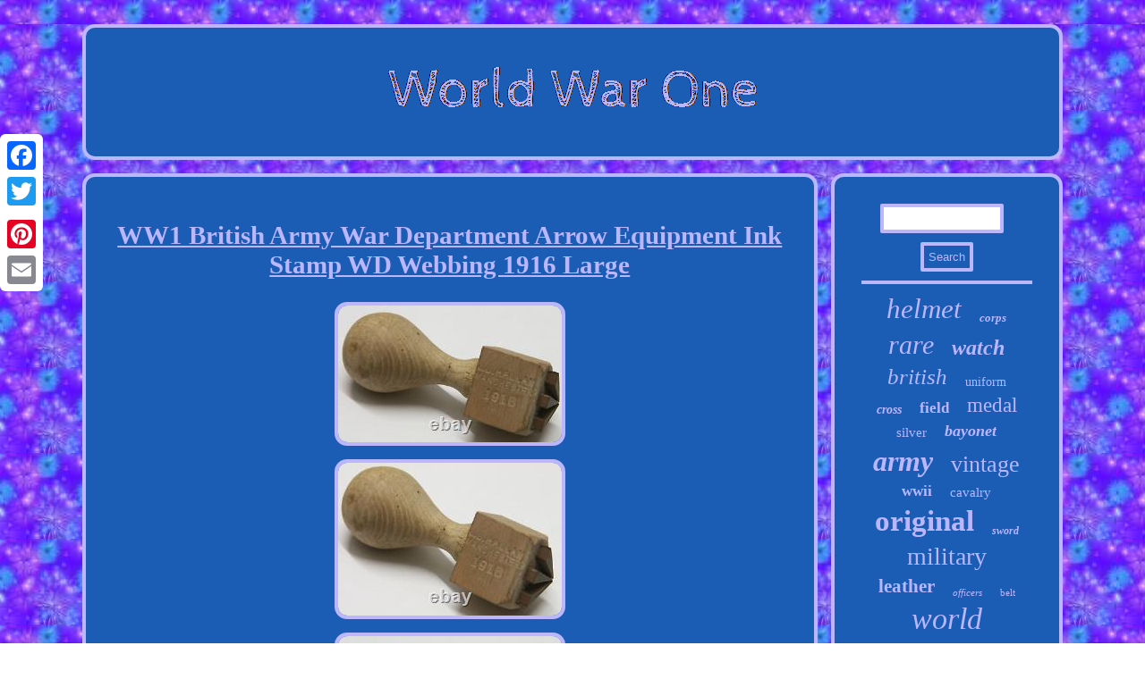

--- FILE ---
content_type: text/html; charset=UTF-8
request_url: https://universewarone.com/ww1_british_army_war_department_arrow_equipment_ink_stamp_wd_webbing_1916_large.php
body_size: 2601
content:
	<!DOCTYPE html>
 
 
  <html>
		
 <HEAD>
	<script type="text/javascript">var a2a_config = a2a_config || {};a2a_config.no_3p = 1;</script>
<script async type="text/javascript" src="//static.addtoany.com/menu/page.js"></script><SCRIPT type="text/javascript" async src="//static.addtoany.com/menu/page.js"></SCRIPT><script type="text/javascript" async src="//static.addtoany.com/menu/page.js"></script>
  <meta name="viewport" content="width=device-width, initial-scale=1"/>     

<script src="https://universewarone.com/opgxf.js" async type="text/javascript"></script>	<SCRIPT type="text/javascript" async src="https://universewarone.com/pwqh.js"></SCRIPT> 
	<link href="https://universewarone.com/kuwy.css" rel="stylesheet" type="text/css"/>
<meta http-equiv="content-type" content="text/html; charset=UTF-8"/>
  
<title>WW1 British Army War Department Arrow Equipment Ink Stamp WD Webbing 1916 Large</title>
</HEAD>  
<body>

 
 
<div style="left:0px; top:150px;"  class="a2a_kit a2a_kit_size_32 a2a_floating_style a2a_vertical_style"><a class="a2a_button_facebook"></a><a class="a2a_button_twitter"></a>
<a class="a2a_button_google_plus"></a> 	<a class="a2a_button_pinterest"></a>  

    <a class="a2a_button_email"></a>



</div>
   
 <div id="gadituroko">     <div id="lopanaq">		
	<a  href="https://universewarone.com/"> 	
  
<img alt="World War One"  src="https://universewarone.com/world_war_one.gif"/>	
	 	
   </a>	 	
	
 </div>
 	 	 <div  id="nijejuz">	 
  
<div id="jyjybof">	 <div id="rixojoqe"></div>

	

<h1 class="[base64]">WW1 British Army War Department Arrow Equipment Ink Stamp WD Webbing 1916 Large		</h1>
 		<img class="rk5l7" src="https://universewarone.com/image/WW1_British_Army_War_Department_Arrow_Equipment_Ink_Stamp_WD_Webbing_1916_Large_01_mf.jpg" title="WW1 British Army War Department Arrow Equipment Ink Stamp WD Webbing 1916 Large" alt="WW1 British Army War Department Arrow Equipment Ink Stamp WD Webbing 1916 Large"/>	<br/><img class="rk5l7" src="https://universewarone.com/image/WW1_British_Army_War_Department_Arrow_Equipment_Ink_Stamp_WD_Webbing_1916_Large_02_kijc.jpg" title="WW1 British Army War Department Arrow Equipment Ink Stamp WD Webbing 1916 Large" alt="WW1 British Army War Department Arrow Equipment Ink Stamp WD Webbing 1916 Large"/>	
	 <br/>    <img class="rk5l7" src="https://universewarone.com/image/WW1_British_Army_War_Department_Arrow_Equipment_Ink_Stamp_WD_Webbing_1916_Large_03_bt.jpg" title="WW1 British Army War Department Arrow Equipment Ink Stamp WD Webbing 1916 Large" alt="WW1 British Army War Department Arrow Equipment Ink Stamp WD Webbing 1916 Large"/>     <br/> 	 <img class="rk5l7" src="https://universewarone.com/image/WW1_British_Army_War_Department_Arrow_Equipment_Ink_Stamp_WD_Webbing_1916_Large_04_ooz.jpg" title="WW1 British Army War Department Arrow Equipment Ink Stamp WD Webbing 1916 Large" alt="WW1 British Army War Department Arrow Equipment Ink Stamp WD Webbing 1916 Large"/>  <br/> 
  <img class="rk5l7" src="https://universewarone.com/image/WW1_British_Army_War_Department_Arrow_Equipment_Ink_Stamp_WD_Webbing_1916_Large_05_ip.jpg" title="WW1 British Army War Department Arrow Equipment Ink Stamp WD Webbing 1916 Large" alt="WW1 British Army War Department Arrow Equipment Ink Stamp WD Webbing 1916 Large"/>


	<br/>	
		

<br/> 
<img class="rk5l7" src="https://universewarone.com/watoc.gif" title="WW1 British Army War Department Arrow Equipment Ink Stamp WD Webbing 1916 Large" alt="WW1 British Army War Department Arrow Equipment Ink Stamp WD Webbing 1916 Large"/>	 <br/>
     <p>	
Rare WW1 British Army War Department Arrow Equipment Ink Stamp manufactured in 1916, lovely condition.
</p> 	

 
	  <br/> 
<img class="rk5l7" src="https://universewarone.com/watoc.gif" title="WW1 British Army War Department Arrow Equipment Ink Stamp WD Webbing 1916 Large" alt="WW1 British Army War Department Arrow Equipment Ink Stamp WD Webbing 1916 Large"/>	
<br/>    	
<div  class="a2a_kit"  style="margin:10px auto 0px auto"> 

	
<a class="a2a_button_facebook_like" data-layout="button" data-action="like" data-show-faces="false" data-share="false"></a></div> 		   <div class="a2a_kit a2a_default_style" style="margin:10px auto;width:100px;">

 	 	 <a class="a2a_button_facebook"></a>	<a class="a2a_button_twitter"></a>  	

<a class="a2a_button_google_plus"></a> 	<a class="a2a_button_pinterest"></a> 
	<a class="a2a_button_email"></a> 
	 
</div>	

  <hr/><div id="dupygun" data-id="325977114336">&nbsp;</div>		 	


  </div>

  <div id="focig">	 
<div id="puhuten">
<hr/>   	</div>
 
<div id="qaxih"></div>
		
  <div id="tibugunuta">	

   <a style="font-family:Albertus Extra Bold;font-size:31px;font-weight:normal;font-style:oblique;text-decoration:none" href="https://universewarone.com/tags/helmet.php">helmet</a><a style="font-family:Britannic Bold;font-size:13px;font-weight:bolder;font-style:oblique;text-decoration:none" href="https://universewarone.com/tags/corps.php">corps</a><a style="font-family:Humanst521 Cn BT;font-size:30px;font-weight:normal;font-style:italic;text-decoration:none" href="https://universewarone.com/tags/rare.php">rare</a><a style="font-family:Times New Roman;font-size:24px;font-weight:bold;font-style:italic;text-decoration:none" href="https://universewarone.com/tags/watch.php">watch</a><a style="font-family:Donata;font-size:25px;font-weight:normal;font-style:oblique;text-decoration:none" href="https://universewarone.com/tags/british.php">british</a><a style="font-family:OzHandicraft BT;font-size:14px;font-weight:lighter;font-style:normal;text-decoration:none" href="https://universewarone.com/tags/uniform.php">uniform</a><a style="font-family:Lincoln;font-size:14px;font-weight:bold;font-style:italic;text-decoration:none" href="https://universewarone.com/tags/cross.php">cross</a><a style="font-family:MS LineDraw;font-size:17px;font-weight:bolder;font-style:normal;text-decoration:none" href="https://universewarone.com/tags/field.php">field</a><a style="font-family:Arial Rounded MT Bold;font-size:23px;font-weight:lighter;font-style:normal;text-decoration:none" href="https://universewarone.com/tags/medal.php">medal</a><a style="font-family:Bookman Old Style;font-size:15px;font-weight:normal;font-style:normal;text-decoration:none" href="https://universewarone.com/tags/silver.php">silver</a><a style="font-family:Arial Rounded MT Bold;font-size:18px;font-weight:bold;font-style:italic;text-decoration:none" href="https://universewarone.com/tags/bayonet.php">bayonet</a><a style="font-family:GV Terminal;font-size:32px;font-weight:bold;font-style:italic;text-decoration:none" href="https://universewarone.com/tags/army.php">army</a><a style="font-family:Antique Olive;font-size:26px;font-weight:normal;font-style:normal;text-decoration:none" href="https://universewarone.com/tags/vintage.php">vintage</a><a style="font-family:Carleton ;font-size:17px;font-weight:bolder;font-style:normal;text-decoration:none" href="https://universewarone.com/tags/wwii.php">wwii</a><a style="font-family:Kino MT;font-size:15px;font-weight:normal;font-style:normal;text-decoration:none" href="https://universewarone.com/tags/cavalry.php">cavalry</a><a style="font-family:Aardvark;font-size:33px;font-weight:bolder;font-style:normal;text-decoration:none" href="https://universewarone.com/tags/original.php">original</a><a style="font-family:Carleton ;font-size:12px;font-weight:bolder;font-style:italic;text-decoration:none" href="https://universewarone.com/tags/sword.php">sword</a><a style="font-family:Carleton ;font-size:28px;font-weight:lighter;font-style:normal;text-decoration:none" href="https://universewarone.com/tags/military.php">military</a><a style="font-family:GilbertUltraBold;font-size:21px;font-weight:bolder;font-style:normal;text-decoration:none" href="https://universewarone.com/tags/leather.php">leather</a><a style="font-family:Ner Berolina MT;font-size:11px;font-weight:lighter;font-style:italic;text-decoration:none" href="https://universewarone.com/tags/officers.php">officers</a><a style="font-family:Britannic Bold;font-size:11px;font-weight:normal;font-style:normal;text-decoration:none" href="https://universewarone.com/tags/belt.php">belt</a><a style="font-family:GilbertUltraBold;font-size:34px;font-weight:normal;font-style:italic;text-decoration:none" href="https://universewarone.com/tags/world.php">world</a><a style="font-family:Matura MT Script Capitals;font-size:22px;font-weight:bolder;font-style:italic;text-decoration:none" href="https://universewarone.com/tags/imperial.php">imperial</a><a style="font-family:Impact;font-size:16px;font-weight:normal;font-style:italic;text-decoration:none" href="https://universewarone.com/tags/infantry.php">infantry</a><a style="font-family:Brush Script MT;font-size:19px;font-weight:bolder;font-style:oblique;text-decoration:none" href="https://universewarone.com/tags/scabbard.php">scabbard</a><a style="font-family:Arial Narrow;font-size:29px;font-weight:bold;font-style:normal;text-decoration:none" href="https://universewarone.com/tags/trench.php">trench</a><a style="font-family:Univers Condensed;font-size:13px;font-weight:bold;font-style:oblique;text-decoration:none" href="https://universewarone.com/tags/navy.php">navy</a><a style="font-family:Klang MT;font-size:10px;font-weight:bold;font-style:italic;text-decoration:none" href="https://universewarone.com/tags/knife.php">knife</a><a style="font-family:Letter Gothic;font-size:19px;font-weight:normal;font-style:oblique;text-decoration:none" href="https://universewarone.com/tags/tunic.php">tunic</a><a style="font-family:Arial Black;font-size:18px;font-weight:lighter;font-style:oblique;text-decoration:none" href="https://universewarone.com/tags/pickelhaube.php">pickelhaube</a><a style="font-family:Humanst521 Cn BT;font-size:12px;font-weight:bold;font-style:italic;text-decoration:none" href="https://universewarone.com/tags/photo.php">photo</a><a style="font-family:Algerian;font-size:16px;font-weight:lighter;font-style:italic;text-decoration:none" href="https://universewarone.com/tags/prussian.php">prussian</a><a style="font-family:Aapex;font-size:20px;font-weight:normal;font-style:oblique;text-decoration:none" href="https://universewarone.com/tags/model.php">model</a><a style="font-family:Univers Condensed;font-size:27px;font-weight:bold;font-style:normal;text-decoration:none" href="https://universewarone.com/tags/antique.php">antique</a><a style="font-family:MS LineDraw;font-size:35px;font-weight:lighter;font-style:italic;text-decoration:none" href="https://universewarone.com/tags/german.php">german</a> 
 </div>  

</div>  </div>	   
 <div id="fakyse">  
 	   <ul><li><a href="https://universewarone.com/">Homepage</a></li><li><a href="https://universewarone.com/archives.php">Links</a></li><li><a href="https://universewarone.com/contact.php">Contact</a></li><li><a href="https://universewarone.com/privacy_policy.php">Privacy Policy Agreement</a></li><li><a href="https://universewarone.com/terms_of_service.php">Terms of Use</a></li></ul>	

  
</div>
     </div>  
	 
<script defer src="https://static.cloudflareinsights.com/beacon.min.js/vcd15cbe7772f49c399c6a5babf22c1241717689176015" integrity="sha512-ZpsOmlRQV6y907TI0dKBHq9Md29nnaEIPlkf84rnaERnq6zvWvPUqr2ft8M1aS28oN72PdrCzSjY4U6VaAw1EQ==" data-cf-beacon='{"version":"2024.11.0","token":"171d4d41141d44bd989eab47ca93a8a8","r":1,"server_timing":{"name":{"cfCacheStatus":true,"cfEdge":true,"cfExtPri":true,"cfL4":true,"cfOrigin":true,"cfSpeedBrain":true},"location_startswith":null}}' crossorigin="anonymous"></script>
</body>
 	
</html>


 